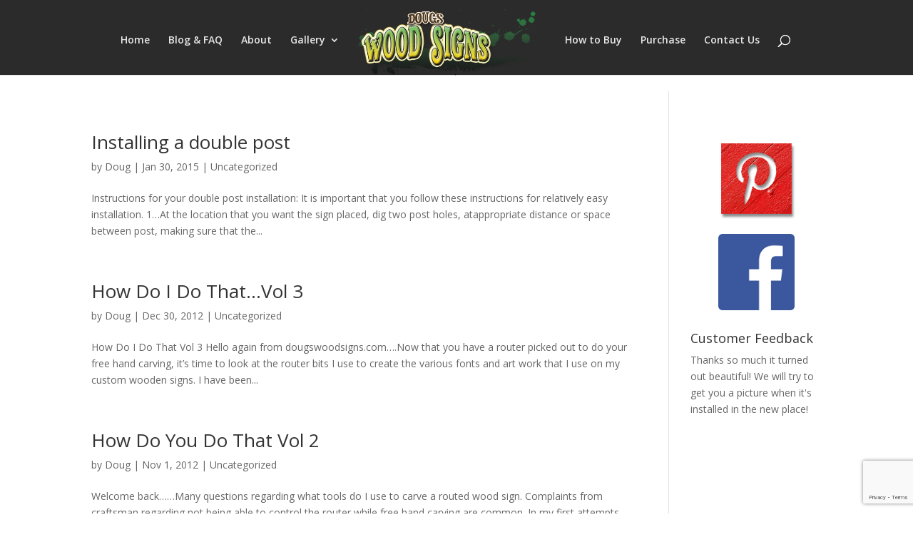

--- FILE ---
content_type: text/html; charset=utf-8
request_url: https://www.google.com/recaptcha/enterprise/anchor?ar=1&k=6Lc7bwAoAAAAAHYhOgZJQx6cfdarp7JDRbvWk7BH&co=aHR0cHM6Ly9kb3Vnc3dvb2RzaWducy5jb206NDQz&hl=en&v=PoyoqOPhxBO7pBk68S4YbpHZ&size=invisible&anchor-ms=20000&execute-ms=30000&cb=jd1s08dhtjc
body_size: 48853
content:
<!DOCTYPE HTML><html dir="ltr" lang="en"><head><meta http-equiv="Content-Type" content="text/html; charset=UTF-8">
<meta http-equiv="X-UA-Compatible" content="IE=edge">
<title>reCAPTCHA</title>
<style type="text/css">
/* cyrillic-ext */
@font-face {
  font-family: 'Roboto';
  font-style: normal;
  font-weight: 400;
  font-stretch: 100%;
  src: url(//fonts.gstatic.com/s/roboto/v48/KFO7CnqEu92Fr1ME7kSn66aGLdTylUAMa3GUBHMdazTgWw.woff2) format('woff2');
  unicode-range: U+0460-052F, U+1C80-1C8A, U+20B4, U+2DE0-2DFF, U+A640-A69F, U+FE2E-FE2F;
}
/* cyrillic */
@font-face {
  font-family: 'Roboto';
  font-style: normal;
  font-weight: 400;
  font-stretch: 100%;
  src: url(//fonts.gstatic.com/s/roboto/v48/KFO7CnqEu92Fr1ME7kSn66aGLdTylUAMa3iUBHMdazTgWw.woff2) format('woff2');
  unicode-range: U+0301, U+0400-045F, U+0490-0491, U+04B0-04B1, U+2116;
}
/* greek-ext */
@font-face {
  font-family: 'Roboto';
  font-style: normal;
  font-weight: 400;
  font-stretch: 100%;
  src: url(//fonts.gstatic.com/s/roboto/v48/KFO7CnqEu92Fr1ME7kSn66aGLdTylUAMa3CUBHMdazTgWw.woff2) format('woff2');
  unicode-range: U+1F00-1FFF;
}
/* greek */
@font-face {
  font-family: 'Roboto';
  font-style: normal;
  font-weight: 400;
  font-stretch: 100%;
  src: url(//fonts.gstatic.com/s/roboto/v48/KFO7CnqEu92Fr1ME7kSn66aGLdTylUAMa3-UBHMdazTgWw.woff2) format('woff2');
  unicode-range: U+0370-0377, U+037A-037F, U+0384-038A, U+038C, U+038E-03A1, U+03A3-03FF;
}
/* math */
@font-face {
  font-family: 'Roboto';
  font-style: normal;
  font-weight: 400;
  font-stretch: 100%;
  src: url(//fonts.gstatic.com/s/roboto/v48/KFO7CnqEu92Fr1ME7kSn66aGLdTylUAMawCUBHMdazTgWw.woff2) format('woff2');
  unicode-range: U+0302-0303, U+0305, U+0307-0308, U+0310, U+0312, U+0315, U+031A, U+0326-0327, U+032C, U+032F-0330, U+0332-0333, U+0338, U+033A, U+0346, U+034D, U+0391-03A1, U+03A3-03A9, U+03B1-03C9, U+03D1, U+03D5-03D6, U+03F0-03F1, U+03F4-03F5, U+2016-2017, U+2034-2038, U+203C, U+2040, U+2043, U+2047, U+2050, U+2057, U+205F, U+2070-2071, U+2074-208E, U+2090-209C, U+20D0-20DC, U+20E1, U+20E5-20EF, U+2100-2112, U+2114-2115, U+2117-2121, U+2123-214F, U+2190, U+2192, U+2194-21AE, U+21B0-21E5, U+21F1-21F2, U+21F4-2211, U+2213-2214, U+2216-22FF, U+2308-230B, U+2310, U+2319, U+231C-2321, U+2336-237A, U+237C, U+2395, U+239B-23B7, U+23D0, U+23DC-23E1, U+2474-2475, U+25AF, U+25B3, U+25B7, U+25BD, U+25C1, U+25CA, U+25CC, U+25FB, U+266D-266F, U+27C0-27FF, U+2900-2AFF, U+2B0E-2B11, U+2B30-2B4C, U+2BFE, U+3030, U+FF5B, U+FF5D, U+1D400-1D7FF, U+1EE00-1EEFF;
}
/* symbols */
@font-face {
  font-family: 'Roboto';
  font-style: normal;
  font-weight: 400;
  font-stretch: 100%;
  src: url(//fonts.gstatic.com/s/roboto/v48/KFO7CnqEu92Fr1ME7kSn66aGLdTylUAMaxKUBHMdazTgWw.woff2) format('woff2');
  unicode-range: U+0001-000C, U+000E-001F, U+007F-009F, U+20DD-20E0, U+20E2-20E4, U+2150-218F, U+2190, U+2192, U+2194-2199, U+21AF, U+21E6-21F0, U+21F3, U+2218-2219, U+2299, U+22C4-22C6, U+2300-243F, U+2440-244A, U+2460-24FF, U+25A0-27BF, U+2800-28FF, U+2921-2922, U+2981, U+29BF, U+29EB, U+2B00-2BFF, U+4DC0-4DFF, U+FFF9-FFFB, U+10140-1018E, U+10190-1019C, U+101A0, U+101D0-101FD, U+102E0-102FB, U+10E60-10E7E, U+1D2C0-1D2D3, U+1D2E0-1D37F, U+1F000-1F0FF, U+1F100-1F1AD, U+1F1E6-1F1FF, U+1F30D-1F30F, U+1F315, U+1F31C, U+1F31E, U+1F320-1F32C, U+1F336, U+1F378, U+1F37D, U+1F382, U+1F393-1F39F, U+1F3A7-1F3A8, U+1F3AC-1F3AF, U+1F3C2, U+1F3C4-1F3C6, U+1F3CA-1F3CE, U+1F3D4-1F3E0, U+1F3ED, U+1F3F1-1F3F3, U+1F3F5-1F3F7, U+1F408, U+1F415, U+1F41F, U+1F426, U+1F43F, U+1F441-1F442, U+1F444, U+1F446-1F449, U+1F44C-1F44E, U+1F453, U+1F46A, U+1F47D, U+1F4A3, U+1F4B0, U+1F4B3, U+1F4B9, U+1F4BB, U+1F4BF, U+1F4C8-1F4CB, U+1F4D6, U+1F4DA, U+1F4DF, U+1F4E3-1F4E6, U+1F4EA-1F4ED, U+1F4F7, U+1F4F9-1F4FB, U+1F4FD-1F4FE, U+1F503, U+1F507-1F50B, U+1F50D, U+1F512-1F513, U+1F53E-1F54A, U+1F54F-1F5FA, U+1F610, U+1F650-1F67F, U+1F687, U+1F68D, U+1F691, U+1F694, U+1F698, U+1F6AD, U+1F6B2, U+1F6B9-1F6BA, U+1F6BC, U+1F6C6-1F6CF, U+1F6D3-1F6D7, U+1F6E0-1F6EA, U+1F6F0-1F6F3, U+1F6F7-1F6FC, U+1F700-1F7FF, U+1F800-1F80B, U+1F810-1F847, U+1F850-1F859, U+1F860-1F887, U+1F890-1F8AD, U+1F8B0-1F8BB, U+1F8C0-1F8C1, U+1F900-1F90B, U+1F93B, U+1F946, U+1F984, U+1F996, U+1F9E9, U+1FA00-1FA6F, U+1FA70-1FA7C, U+1FA80-1FA89, U+1FA8F-1FAC6, U+1FACE-1FADC, U+1FADF-1FAE9, U+1FAF0-1FAF8, U+1FB00-1FBFF;
}
/* vietnamese */
@font-face {
  font-family: 'Roboto';
  font-style: normal;
  font-weight: 400;
  font-stretch: 100%;
  src: url(//fonts.gstatic.com/s/roboto/v48/KFO7CnqEu92Fr1ME7kSn66aGLdTylUAMa3OUBHMdazTgWw.woff2) format('woff2');
  unicode-range: U+0102-0103, U+0110-0111, U+0128-0129, U+0168-0169, U+01A0-01A1, U+01AF-01B0, U+0300-0301, U+0303-0304, U+0308-0309, U+0323, U+0329, U+1EA0-1EF9, U+20AB;
}
/* latin-ext */
@font-face {
  font-family: 'Roboto';
  font-style: normal;
  font-weight: 400;
  font-stretch: 100%;
  src: url(//fonts.gstatic.com/s/roboto/v48/KFO7CnqEu92Fr1ME7kSn66aGLdTylUAMa3KUBHMdazTgWw.woff2) format('woff2');
  unicode-range: U+0100-02BA, U+02BD-02C5, U+02C7-02CC, U+02CE-02D7, U+02DD-02FF, U+0304, U+0308, U+0329, U+1D00-1DBF, U+1E00-1E9F, U+1EF2-1EFF, U+2020, U+20A0-20AB, U+20AD-20C0, U+2113, U+2C60-2C7F, U+A720-A7FF;
}
/* latin */
@font-face {
  font-family: 'Roboto';
  font-style: normal;
  font-weight: 400;
  font-stretch: 100%;
  src: url(//fonts.gstatic.com/s/roboto/v48/KFO7CnqEu92Fr1ME7kSn66aGLdTylUAMa3yUBHMdazQ.woff2) format('woff2');
  unicode-range: U+0000-00FF, U+0131, U+0152-0153, U+02BB-02BC, U+02C6, U+02DA, U+02DC, U+0304, U+0308, U+0329, U+2000-206F, U+20AC, U+2122, U+2191, U+2193, U+2212, U+2215, U+FEFF, U+FFFD;
}
/* cyrillic-ext */
@font-face {
  font-family: 'Roboto';
  font-style: normal;
  font-weight: 500;
  font-stretch: 100%;
  src: url(//fonts.gstatic.com/s/roboto/v48/KFO7CnqEu92Fr1ME7kSn66aGLdTylUAMa3GUBHMdazTgWw.woff2) format('woff2');
  unicode-range: U+0460-052F, U+1C80-1C8A, U+20B4, U+2DE0-2DFF, U+A640-A69F, U+FE2E-FE2F;
}
/* cyrillic */
@font-face {
  font-family: 'Roboto';
  font-style: normal;
  font-weight: 500;
  font-stretch: 100%;
  src: url(//fonts.gstatic.com/s/roboto/v48/KFO7CnqEu92Fr1ME7kSn66aGLdTylUAMa3iUBHMdazTgWw.woff2) format('woff2');
  unicode-range: U+0301, U+0400-045F, U+0490-0491, U+04B0-04B1, U+2116;
}
/* greek-ext */
@font-face {
  font-family: 'Roboto';
  font-style: normal;
  font-weight: 500;
  font-stretch: 100%;
  src: url(//fonts.gstatic.com/s/roboto/v48/KFO7CnqEu92Fr1ME7kSn66aGLdTylUAMa3CUBHMdazTgWw.woff2) format('woff2');
  unicode-range: U+1F00-1FFF;
}
/* greek */
@font-face {
  font-family: 'Roboto';
  font-style: normal;
  font-weight: 500;
  font-stretch: 100%;
  src: url(//fonts.gstatic.com/s/roboto/v48/KFO7CnqEu92Fr1ME7kSn66aGLdTylUAMa3-UBHMdazTgWw.woff2) format('woff2');
  unicode-range: U+0370-0377, U+037A-037F, U+0384-038A, U+038C, U+038E-03A1, U+03A3-03FF;
}
/* math */
@font-face {
  font-family: 'Roboto';
  font-style: normal;
  font-weight: 500;
  font-stretch: 100%;
  src: url(//fonts.gstatic.com/s/roboto/v48/KFO7CnqEu92Fr1ME7kSn66aGLdTylUAMawCUBHMdazTgWw.woff2) format('woff2');
  unicode-range: U+0302-0303, U+0305, U+0307-0308, U+0310, U+0312, U+0315, U+031A, U+0326-0327, U+032C, U+032F-0330, U+0332-0333, U+0338, U+033A, U+0346, U+034D, U+0391-03A1, U+03A3-03A9, U+03B1-03C9, U+03D1, U+03D5-03D6, U+03F0-03F1, U+03F4-03F5, U+2016-2017, U+2034-2038, U+203C, U+2040, U+2043, U+2047, U+2050, U+2057, U+205F, U+2070-2071, U+2074-208E, U+2090-209C, U+20D0-20DC, U+20E1, U+20E5-20EF, U+2100-2112, U+2114-2115, U+2117-2121, U+2123-214F, U+2190, U+2192, U+2194-21AE, U+21B0-21E5, U+21F1-21F2, U+21F4-2211, U+2213-2214, U+2216-22FF, U+2308-230B, U+2310, U+2319, U+231C-2321, U+2336-237A, U+237C, U+2395, U+239B-23B7, U+23D0, U+23DC-23E1, U+2474-2475, U+25AF, U+25B3, U+25B7, U+25BD, U+25C1, U+25CA, U+25CC, U+25FB, U+266D-266F, U+27C0-27FF, U+2900-2AFF, U+2B0E-2B11, U+2B30-2B4C, U+2BFE, U+3030, U+FF5B, U+FF5D, U+1D400-1D7FF, U+1EE00-1EEFF;
}
/* symbols */
@font-face {
  font-family: 'Roboto';
  font-style: normal;
  font-weight: 500;
  font-stretch: 100%;
  src: url(//fonts.gstatic.com/s/roboto/v48/KFO7CnqEu92Fr1ME7kSn66aGLdTylUAMaxKUBHMdazTgWw.woff2) format('woff2');
  unicode-range: U+0001-000C, U+000E-001F, U+007F-009F, U+20DD-20E0, U+20E2-20E4, U+2150-218F, U+2190, U+2192, U+2194-2199, U+21AF, U+21E6-21F0, U+21F3, U+2218-2219, U+2299, U+22C4-22C6, U+2300-243F, U+2440-244A, U+2460-24FF, U+25A0-27BF, U+2800-28FF, U+2921-2922, U+2981, U+29BF, U+29EB, U+2B00-2BFF, U+4DC0-4DFF, U+FFF9-FFFB, U+10140-1018E, U+10190-1019C, U+101A0, U+101D0-101FD, U+102E0-102FB, U+10E60-10E7E, U+1D2C0-1D2D3, U+1D2E0-1D37F, U+1F000-1F0FF, U+1F100-1F1AD, U+1F1E6-1F1FF, U+1F30D-1F30F, U+1F315, U+1F31C, U+1F31E, U+1F320-1F32C, U+1F336, U+1F378, U+1F37D, U+1F382, U+1F393-1F39F, U+1F3A7-1F3A8, U+1F3AC-1F3AF, U+1F3C2, U+1F3C4-1F3C6, U+1F3CA-1F3CE, U+1F3D4-1F3E0, U+1F3ED, U+1F3F1-1F3F3, U+1F3F5-1F3F7, U+1F408, U+1F415, U+1F41F, U+1F426, U+1F43F, U+1F441-1F442, U+1F444, U+1F446-1F449, U+1F44C-1F44E, U+1F453, U+1F46A, U+1F47D, U+1F4A3, U+1F4B0, U+1F4B3, U+1F4B9, U+1F4BB, U+1F4BF, U+1F4C8-1F4CB, U+1F4D6, U+1F4DA, U+1F4DF, U+1F4E3-1F4E6, U+1F4EA-1F4ED, U+1F4F7, U+1F4F9-1F4FB, U+1F4FD-1F4FE, U+1F503, U+1F507-1F50B, U+1F50D, U+1F512-1F513, U+1F53E-1F54A, U+1F54F-1F5FA, U+1F610, U+1F650-1F67F, U+1F687, U+1F68D, U+1F691, U+1F694, U+1F698, U+1F6AD, U+1F6B2, U+1F6B9-1F6BA, U+1F6BC, U+1F6C6-1F6CF, U+1F6D3-1F6D7, U+1F6E0-1F6EA, U+1F6F0-1F6F3, U+1F6F7-1F6FC, U+1F700-1F7FF, U+1F800-1F80B, U+1F810-1F847, U+1F850-1F859, U+1F860-1F887, U+1F890-1F8AD, U+1F8B0-1F8BB, U+1F8C0-1F8C1, U+1F900-1F90B, U+1F93B, U+1F946, U+1F984, U+1F996, U+1F9E9, U+1FA00-1FA6F, U+1FA70-1FA7C, U+1FA80-1FA89, U+1FA8F-1FAC6, U+1FACE-1FADC, U+1FADF-1FAE9, U+1FAF0-1FAF8, U+1FB00-1FBFF;
}
/* vietnamese */
@font-face {
  font-family: 'Roboto';
  font-style: normal;
  font-weight: 500;
  font-stretch: 100%;
  src: url(//fonts.gstatic.com/s/roboto/v48/KFO7CnqEu92Fr1ME7kSn66aGLdTylUAMa3OUBHMdazTgWw.woff2) format('woff2');
  unicode-range: U+0102-0103, U+0110-0111, U+0128-0129, U+0168-0169, U+01A0-01A1, U+01AF-01B0, U+0300-0301, U+0303-0304, U+0308-0309, U+0323, U+0329, U+1EA0-1EF9, U+20AB;
}
/* latin-ext */
@font-face {
  font-family: 'Roboto';
  font-style: normal;
  font-weight: 500;
  font-stretch: 100%;
  src: url(//fonts.gstatic.com/s/roboto/v48/KFO7CnqEu92Fr1ME7kSn66aGLdTylUAMa3KUBHMdazTgWw.woff2) format('woff2');
  unicode-range: U+0100-02BA, U+02BD-02C5, U+02C7-02CC, U+02CE-02D7, U+02DD-02FF, U+0304, U+0308, U+0329, U+1D00-1DBF, U+1E00-1E9F, U+1EF2-1EFF, U+2020, U+20A0-20AB, U+20AD-20C0, U+2113, U+2C60-2C7F, U+A720-A7FF;
}
/* latin */
@font-face {
  font-family: 'Roboto';
  font-style: normal;
  font-weight: 500;
  font-stretch: 100%;
  src: url(//fonts.gstatic.com/s/roboto/v48/KFO7CnqEu92Fr1ME7kSn66aGLdTylUAMa3yUBHMdazQ.woff2) format('woff2');
  unicode-range: U+0000-00FF, U+0131, U+0152-0153, U+02BB-02BC, U+02C6, U+02DA, U+02DC, U+0304, U+0308, U+0329, U+2000-206F, U+20AC, U+2122, U+2191, U+2193, U+2212, U+2215, U+FEFF, U+FFFD;
}
/* cyrillic-ext */
@font-face {
  font-family: 'Roboto';
  font-style: normal;
  font-weight: 900;
  font-stretch: 100%;
  src: url(//fonts.gstatic.com/s/roboto/v48/KFO7CnqEu92Fr1ME7kSn66aGLdTylUAMa3GUBHMdazTgWw.woff2) format('woff2');
  unicode-range: U+0460-052F, U+1C80-1C8A, U+20B4, U+2DE0-2DFF, U+A640-A69F, U+FE2E-FE2F;
}
/* cyrillic */
@font-face {
  font-family: 'Roboto';
  font-style: normal;
  font-weight: 900;
  font-stretch: 100%;
  src: url(//fonts.gstatic.com/s/roboto/v48/KFO7CnqEu92Fr1ME7kSn66aGLdTylUAMa3iUBHMdazTgWw.woff2) format('woff2');
  unicode-range: U+0301, U+0400-045F, U+0490-0491, U+04B0-04B1, U+2116;
}
/* greek-ext */
@font-face {
  font-family: 'Roboto';
  font-style: normal;
  font-weight: 900;
  font-stretch: 100%;
  src: url(//fonts.gstatic.com/s/roboto/v48/KFO7CnqEu92Fr1ME7kSn66aGLdTylUAMa3CUBHMdazTgWw.woff2) format('woff2');
  unicode-range: U+1F00-1FFF;
}
/* greek */
@font-face {
  font-family: 'Roboto';
  font-style: normal;
  font-weight: 900;
  font-stretch: 100%;
  src: url(//fonts.gstatic.com/s/roboto/v48/KFO7CnqEu92Fr1ME7kSn66aGLdTylUAMa3-UBHMdazTgWw.woff2) format('woff2');
  unicode-range: U+0370-0377, U+037A-037F, U+0384-038A, U+038C, U+038E-03A1, U+03A3-03FF;
}
/* math */
@font-face {
  font-family: 'Roboto';
  font-style: normal;
  font-weight: 900;
  font-stretch: 100%;
  src: url(//fonts.gstatic.com/s/roboto/v48/KFO7CnqEu92Fr1ME7kSn66aGLdTylUAMawCUBHMdazTgWw.woff2) format('woff2');
  unicode-range: U+0302-0303, U+0305, U+0307-0308, U+0310, U+0312, U+0315, U+031A, U+0326-0327, U+032C, U+032F-0330, U+0332-0333, U+0338, U+033A, U+0346, U+034D, U+0391-03A1, U+03A3-03A9, U+03B1-03C9, U+03D1, U+03D5-03D6, U+03F0-03F1, U+03F4-03F5, U+2016-2017, U+2034-2038, U+203C, U+2040, U+2043, U+2047, U+2050, U+2057, U+205F, U+2070-2071, U+2074-208E, U+2090-209C, U+20D0-20DC, U+20E1, U+20E5-20EF, U+2100-2112, U+2114-2115, U+2117-2121, U+2123-214F, U+2190, U+2192, U+2194-21AE, U+21B0-21E5, U+21F1-21F2, U+21F4-2211, U+2213-2214, U+2216-22FF, U+2308-230B, U+2310, U+2319, U+231C-2321, U+2336-237A, U+237C, U+2395, U+239B-23B7, U+23D0, U+23DC-23E1, U+2474-2475, U+25AF, U+25B3, U+25B7, U+25BD, U+25C1, U+25CA, U+25CC, U+25FB, U+266D-266F, U+27C0-27FF, U+2900-2AFF, U+2B0E-2B11, U+2B30-2B4C, U+2BFE, U+3030, U+FF5B, U+FF5D, U+1D400-1D7FF, U+1EE00-1EEFF;
}
/* symbols */
@font-face {
  font-family: 'Roboto';
  font-style: normal;
  font-weight: 900;
  font-stretch: 100%;
  src: url(//fonts.gstatic.com/s/roboto/v48/KFO7CnqEu92Fr1ME7kSn66aGLdTylUAMaxKUBHMdazTgWw.woff2) format('woff2');
  unicode-range: U+0001-000C, U+000E-001F, U+007F-009F, U+20DD-20E0, U+20E2-20E4, U+2150-218F, U+2190, U+2192, U+2194-2199, U+21AF, U+21E6-21F0, U+21F3, U+2218-2219, U+2299, U+22C4-22C6, U+2300-243F, U+2440-244A, U+2460-24FF, U+25A0-27BF, U+2800-28FF, U+2921-2922, U+2981, U+29BF, U+29EB, U+2B00-2BFF, U+4DC0-4DFF, U+FFF9-FFFB, U+10140-1018E, U+10190-1019C, U+101A0, U+101D0-101FD, U+102E0-102FB, U+10E60-10E7E, U+1D2C0-1D2D3, U+1D2E0-1D37F, U+1F000-1F0FF, U+1F100-1F1AD, U+1F1E6-1F1FF, U+1F30D-1F30F, U+1F315, U+1F31C, U+1F31E, U+1F320-1F32C, U+1F336, U+1F378, U+1F37D, U+1F382, U+1F393-1F39F, U+1F3A7-1F3A8, U+1F3AC-1F3AF, U+1F3C2, U+1F3C4-1F3C6, U+1F3CA-1F3CE, U+1F3D4-1F3E0, U+1F3ED, U+1F3F1-1F3F3, U+1F3F5-1F3F7, U+1F408, U+1F415, U+1F41F, U+1F426, U+1F43F, U+1F441-1F442, U+1F444, U+1F446-1F449, U+1F44C-1F44E, U+1F453, U+1F46A, U+1F47D, U+1F4A3, U+1F4B0, U+1F4B3, U+1F4B9, U+1F4BB, U+1F4BF, U+1F4C8-1F4CB, U+1F4D6, U+1F4DA, U+1F4DF, U+1F4E3-1F4E6, U+1F4EA-1F4ED, U+1F4F7, U+1F4F9-1F4FB, U+1F4FD-1F4FE, U+1F503, U+1F507-1F50B, U+1F50D, U+1F512-1F513, U+1F53E-1F54A, U+1F54F-1F5FA, U+1F610, U+1F650-1F67F, U+1F687, U+1F68D, U+1F691, U+1F694, U+1F698, U+1F6AD, U+1F6B2, U+1F6B9-1F6BA, U+1F6BC, U+1F6C6-1F6CF, U+1F6D3-1F6D7, U+1F6E0-1F6EA, U+1F6F0-1F6F3, U+1F6F7-1F6FC, U+1F700-1F7FF, U+1F800-1F80B, U+1F810-1F847, U+1F850-1F859, U+1F860-1F887, U+1F890-1F8AD, U+1F8B0-1F8BB, U+1F8C0-1F8C1, U+1F900-1F90B, U+1F93B, U+1F946, U+1F984, U+1F996, U+1F9E9, U+1FA00-1FA6F, U+1FA70-1FA7C, U+1FA80-1FA89, U+1FA8F-1FAC6, U+1FACE-1FADC, U+1FADF-1FAE9, U+1FAF0-1FAF8, U+1FB00-1FBFF;
}
/* vietnamese */
@font-face {
  font-family: 'Roboto';
  font-style: normal;
  font-weight: 900;
  font-stretch: 100%;
  src: url(//fonts.gstatic.com/s/roboto/v48/KFO7CnqEu92Fr1ME7kSn66aGLdTylUAMa3OUBHMdazTgWw.woff2) format('woff2');
  unicode-range: U+0102-0103, U+0110-0111, U+0128-0129, U+0168-0169, U+01A0-01A1, U+01AF-01B0, U+0300-0301, U+0303-0304, U+0308-0309, U+0323, U+0329, U+1EA0-1EF9, U+20AB;
}
/* latin-ext */
@font-face {
  font-family: 'Roboto';
  font-style: normal;
  font-weight: 900;
  font-stretch: 100%;
  src: url(//fonts.gstatic.com/s/roboto/v48/KFO7CnqEu92Fr1ME7kSn66aGLdTylUAMa3KUBHMdazTgWw.woff2) format('woff2');
  unicode-range: U+0100-02BA, U+02BD-02C5, U+02C7-02CC, U+02CE-02D7, U+02DD-02FF, U+0304, U+0308, U+0329, U+1D00-1DBF, U+1E00-1E9F, U+1EF2-1EFF, U+2020, U+20A0-20AB, U+20AD-20C0, U+2113, U+2C60-2C7F, U+A720-A7FF;
}
/* latin */
@font-face {
  font-family: 'Roboto';
  font-style: normal;
  font-weight: 900;
  font-stretch: 100%;
  src: url(//fonts.gstatic.com/s/roboto/v48/KFO7CnqEu92Fr1ME7kSn66aGLdTylUAMa3yUBHMdazQ.woff2) format('woff2');
  unicode-range: U+0000-00FF, U+0131, U+0152-0153, U+02BB-02BC, U+02C6, U+02DA, U+02DC, U+0304, U+0308, U+0329, U+2000-206F, U+20AC, U+2122, U+2191, U+2193, U+2212, U+2215, U+FEFF, U+FFFD;
}

</style>
<link rel="stylesheet" type="text/css" href="https://www.gstatic.com/recaptcha/releases/PoyoqOPhxBO7pBk68S4YbpHZ/styles__ltr.css">
<script nonce="sWnAMt8O-xWtSR0tSnfIzQ" type="text/javascript">window['__recaptcha_api'] = 'https://www.google.com/recaptcha/enterprise/';</script>
<script type="text/javascript" src="https://www.gstatic.com/recaptcha/releases/PoyoqOPhxBO7pBk68S4YbpHZ/recaptcha__en.js" nonce="sWnAMt8O-xWtSR0tSnfIzQ">
      
    </script></head>
<body><div id="rc-anchor-alert" class="rc-anchor-alert"></div>
<input type="hidden" id="recaptcha-token" value="[base64]">
<script type="text/javascript" nonce="sWnAMt8O-xWtSR0tSnfIzQ">
      recaptcha.anchor.Main.init("[\x22ainput\x22,[\x22bgdata\x22,\x22\x22,\[base64]/[base64]/[base64]/[base64]/[base64]/UltsKytdPUU6KEU8MjA0OD9SW2wrK109RT4+NnwxOTI6KChFJjY0NTEyKT09NTUyOTYmJk0rMTxjLmxlbmd0aCYmKGMuY2hhckNvZGVBdChNKzEpJjY0NTEyKT09NTYzMjA/[base64]/[base64]/[base64]/[base64]/[base64]/[base64]/[base64]\x22,\[base64]\\u003d\\u003d\x22,\x22w4HDlcOQw4tQHBfCqXnDhyNtwo4JSm7CrVbCo8K1w7BEGFYnw7fCrcKnw7rCrsKeHhQ8w5oFwotlHzFdX8KYWCXDicO1w7/CisKSwoLDgsOTwo7CpTvCncO8CiLCgCIJFnZXwr/DhcOjCMKYCMKeBX/DoMKyw7sRSMKGJHt7ZsKMUcK3QhDCmWDDsMOTwpXDjcOVQ8OEwo7DlsK0w67Dl0Ynw6INw4AqI347RhpJwobDsWDCkEfClBLDrDzDhXnDvA/DicOOw5INP1bCkVFJGMO2wqoJwpLDucKXwpYhw6sfJ8OcMcK8wrpZCsK8wrrCp8K5w5Zbw4F6w4w8woZBFsOxwoJEGQ/Cs1cQw5rDtAzCpsObwpU6L2HCvDZ/wqV6wrMZOMORYMORwoU7w5Zyw4tKwo51f1LDpBLClT/DrGVsw5HDucKXU8OGw53DuMK7wqLDvsKrwqjDtcK4w5zDm8OYHWR6a0Z8wprCjhpGTMKdMMOTFsKDwpE1wqbDvSxxwpUSwo1bwoBwaWQBw4gCW2YvFMKmNcOkMk09w7/DpMONw6DDth43WMOQUjfCvsOEHcK6Tk3CrsO8wpQMNMOjd8Kww7IQbcOOf8K+w68uw59mwrDDjcOowqPChSnDucKOw7lsKsKKFMKdacKeZ3nDlcOqdBVATTMZw4FEwqfDhcOywowcw57CnxMAw6rCscOjwqLDl8OSwoTCs8KwMcK+BMKoR14UTMORFcKwEMKsw4Y/wrBzdAs1f8K5w7wtfcOSw4rDocOcw4Q5IjvCnMOxEMOjwoTDmnnDlA0Iwo80woZuwqoxEsO2XcKyw4cAXm/DomfCu3rCk8OOSzdFcy8Tw5XDhV1qCMK5woBUwrIzwo/DnnvDrcOsI8KjR8KVK8OgwrE9wog7XnsWAURlwpEtw5QBw7MFagHDgcKjS8O5w5hiwovCicK1w5PCnnxEwobCqcKjKMKQwrXCvcK/O0/Ci1DDk8KwwqHDvsK0ScOLERjCj8K9wo7DrBLChcO/ODrCoMKbQ0cmw6EXw7nDl2DDvWjDjsK8w68eGVLDlEHDrcKtbMOeS8OlbMO3fCDDo2xywpJUYcOcFDlBYgRNworCgsKWHVHDn8Ouw5nDuMOUVWYRRTrDrcOsWMORahsaCnlQwofCiCV0w7TDqsOVLxY4w6nCn8Kzwqxlw4EZw4fCjlR3w6IkBipGw6fDq8KZwoXCll/DhR9hSsKlKMObwo7DtsOjw4wHAXVOXh8dd8OTV8KCE8OSFFTCucKYecK2GcKOwobDkxfCmB4/akMgw57DlMOZCwDCgsKiME7Ci8KHUwnDoRjDgX/DlCrCosKqw4kgw7rCnXhnbm/DtMOCYsKvwolOak/CtMK6Cjc/[base64]/[base64]/w7bDv3PDpMKjwpwBBsOINsOBcMKcw5Njw4vDonrDtnTCulHDkCbDsxrDjsOPwppFwqvCuMOqwoJlwowUwrsvwpAhw6jDjsKzKCTDpCvCqxnCt8O6TMOXEsKwIsO+RcOgUcKaPg5XUw/CscKjDsOkwp5LBioYNcOZw7dpC8OTF8OiDMK1w4jDgsOewoAuVMOUKBrCigrDt3nCmlbClBhowqc0a04LacKiwovDh1/Dvi8Jw4rChmzDkMOXWMK0wodMwofDgsKxwpE9w7zDhMOiw4kAw6Bewr7DoMOow5/CsRfDsS/Cr8OgWwHClMKtJMOIwqzDp0/Dk8Kmw6J7ScKOw5dMNcOJfcKPwpkVDMOfwrPDisOKHjnCgEfDiW5jwoAmbXlYejLDh3XCosOeKSFTw7czwrF1w6nDg8Kiw4pALMKww6hRwpwRwq/DuzfDh33ClsKIw4bCrHTCmMOgw4vDuzLCmMO1UMOiPx3CuWrCj1nDisOhKkFmwrDDtsOtw7FvWBdZwqzDtGHDvMKMeiDCicOpw6bCucOewp/ChMKjwrk0wrXColnCti7ColLDkcKzOBjDqsKCHMK0YMOgEVtBw5vCi0/DtA0Xw47CqsOewptdFcKvIiJTHsKww70ew6fCncOxOsKoZ1BVwqbDtEXDnl8uDB/DisODwpxDw6FWwq3CrHHCrcKjR8OUwr1iGMO5GsOuw5DDv3JsPsOkEGfCjh/CtigwccKxw7HCqV9xRcKSwpgTCsOQfkvCtcKuA8O0bMKgEHvDvMOTJsK/OTkLOzXDhMK3fMK9wotOHFtRw4gBesKCw6HDpcOwaMKNwrADUFHDqXvCgltPIMKjL8ORw67CsCbDr8K5IMOdBSXCssOdAmAxZTnDmRLCl8O3w5jCswvDhk5Lw4NocTQIIHhAXcKbwqHDnhHCpAbDmMOzw4ENwqpwwrgRY8KIT8Omw4lwKwc/WlbDgmwTSMOEwqx2wpXClcOLf8K/wqfCtcOtwqPCnMORIMKvwpd8ecOvwrjCjsOtwpbDtcOhw5gYB8KsYcOiw7LDp8Kpw4ZpwpzDlsOdVDQJOSB0w4Ndb0A/[base64]/[base64]/CmUQIGR41w6/CrcOgOcKow6ELdsK5NmIOH3fCgMKjLTbCkxFfZcKew7rCpcKUGMKrPcOtAl7CscO2w4jDsgfDnFxgRMK9wq3Dk8OBw55Gwpslw4vCqxLCinJtWcO/wo/ClcOVNwRRK8Kow5hxw7fCpg7CscO6RgMOwoknwpFtEMKzFxtPPsOoCMK8w47Cg0RCwot2wpvDrXUfwo8Bw6LDvsKwfcKvw7DDqy08w7Z1bQM/w6jDpMOmw67DlMKBRWfDp2XCm8OfZQMWE3/[base64]/[base64]/DjMOww48fcXLCi8OZwrPDoE9Qw4bCtMOMXMK4w6PCuTfDtsO/w43CpsKFw7/CkMKBwpfDsA3DosOuw6JtRC9lwrnCkcOmw4fDuyhlGx3Cp3JCeMKyasOCwovDpsKDwqIIw7hqIsKHRSnCpHzDoVnCi8KLPMORw75+bcOCQsO9wrbCrsOnHcOKaMKrw6/[base64]/DpRnCqEZUw6dKKxEXCsKZdMKPLBVzLjh6PsOgw6nDnzXDiMKUw4jDr3jCgcKMwrsKB3bCmsKyJMK7Ulssw7JkwqTDh8K3w5HCjsOtw6YXasKbw599UcK7JFB0NTPCtV7DlzzDl8KIwrfCrcKCwq3Ciw9sGcOfZTHDg8KGwrwmOUnDjR/CowDDiMOLwq3Cs8OTw4ZGKW/[base64]/CtyF4Ay/Cn8OwT8O4w6vCkcOAwqs/AF3DusO7woHCtcKMZsK2CV7CsTdpw5pow7TCr8KXwofDvsKmQcKhw75dwpULwqrCusOyS0B1Rn1Xwq54wp4lwo3CrcKfw7XDqQ3DoEjDg8KJCh3Cu8KURMOWZ8KZHcOkXhXCoMOYwqYmw4fCjzB6RC3CocOVwqdxfcKXM2nCqzzCtExtwr0nVSJQw6k/acOsR17DtCXDkMO/w5Fcw4Zlw7LCryrDrcK2wpE8wpt0w7cQwrwKG3nDgcKDwqR2DsO7UsK/[base64]/DgcKPA8Oxwr9bORwvwrxvOg1Nw6g+G8OlHgsVwp7DicKpwpMaTcKuS8Klw5zCpsKtwpp7wrDDpsO9AMO4wovDunnCkwwvDsO+HTDClUDCvxoLa3bChcKxwqouw6NJWMO8dS/[base64]/Do8KLUUPCnMOqFifDq8OjaDMzwpZjwp49w5zCtGzDscOiw7stfsOXO8O4HMK1SMOfbMOUfMK7I8K+wokmwok0wrwRwpp8esKsYlnCnMK3RgQ6SzwuIsOPPsKKE8Kew4wWBH/Dpy7CklnChMOqw7lZHBDDmMKPw6XCpcKVwp7DrsOIw4dkA8KtMxVVwpzCt8O8GhLCmgU2YMKCFDbDiMKzwoBNL8KJwptdw5/DnMOKNxcSw4jCp8KEB0Q0w7HDpwXDlX7CtcOTFsOhGBkJw4PDhyjDrSbDhBlMw4kKEsO2wrvDgBFqwqdKwocnWcOXwrs2WwbDuCXDi8KUwrt0AMOOw4Fuw6tGwoM+w69ywrlrw4fCj8KJIX/Cvyxjwqcywp3DiWfDv2pvw7N8wqgnw68CwoDCvQ8CasK2BMO2w63Cv8OZw7BjwrzDo8O4wo3Du38qwrgqw4LDkCHCuFPDrVvCqnXCqMOtw6rDhsO2S2RnwqokwrzDo0PChMK/w7rDvCFdP3nDh8OmYF0eAsKOSycRw4LDixPCjsKhNkzCp8OEDcOzw5TCmMODw5bDicKYwpvCjkpkwod6JcKOw64LwqtdwqTClgLDksO0YD3CpMOlcGrDjcOgdXk6LMOXVcKgwrXDusK2w7PDn2VPN3bDqcO/wrV0w4zCgRrCosKxw7XDnMOgwq40wqTDp8KUXSjDiAhEUzzDpTd+w6lfO0vDmDbCocKrdj7DusKBwo0ZLABCC8OPC8K2w5PDjMONwozCuUgmaU/Cl8O1PsKhwoZ/R2TCgMKGwpPDtxwXfCnDp8OhesOewozDlwlrwqlewqLCoMOpaMOUw4PCmELCtQUbwqHCgj0VwqfDqsKxwr/DkcKNRcOVw4DDmnnCsEbCp1Jiw6XDsk7CrMKyPk4YXMOYw5vDggRNNATCn8OGM8Kawr3DuwrDp8ONF8OxAiZhEMOfc8OYYXQBG8KMccKJw4TCpcOfwo3DnVIbw79Jw4fCkcOLIsKNCMKhPcONRMO9fcKXwq7Dtl3CtjDDmmh7f8ORwpvCtsOQwp/DjsKGUsODwp/DuW5/DgzCnyPDpB1PXcKfw5jDtzLDmHkyD8O0wqt4wo4yXD7CjlI2S8KFwpjChsOmw4lLV8KEG8KIw5x9wpsLw7bDl8Kcwr0jWQjCkcKowpUQwrE3GcOGSsKfw7/DrAklR8OmJcKww7zDjMOHF3xow6fCkirDnwfCq1V6FEUNKjjDvMKpH1UUwpvDsH7CtmLCkMKewrrDjsOuXQ/ClQfCsGR3QFvCn0HCojTCicOEOBfDs8O7w5zDl34rw4V+w6/CjhzCrcKCBcOzw6/DvcO/w73CvzJ5w6jDiAxywp7ChsOPwpPClmE3wqLDqVfCp8KxacKOwo7CpUM5w7l/[base64]/DqRvCoUDClHnDslrDsA3Cm8OTwqhVWMOKUlhpPsKAd8KyHyh9DhfClArDjsOzwofCqyxPw68wY1Rjwpcwwo0JwrjCgFzDigh5w7ddcCvClMOKw5zDhMOFawhDZcOIL0cfw5pbZcKiBMKvcsKewqJZw6fDkMKDw4xCw6Bzd8KLw4vCviXDjxZ9w7PCs8OmJ8Oqw7ljFl/[base64]/CoS5zckkcUUDCjMKxT8OkX19Qw6NDNcKVwpsKU8KIwpoLw7HDgVscWcKiPiN4NMOkRnHDj1LCqMOgTi7ClBk4wptXVy4xw4jDlSnCnA1LVWAdw67DjRtpwqpawqF9w6xOD8KTw4/DiULDksO+w57CvsOpw79GDsO3wq5sw5AdwoQPV8OZIsOuw4zChcKwwrHDr3HCu8Omw7fDo8K9w4dyQHJTwpvCoEjDrMKFYidgI8O1ZTFmw5jCmsOew4bDmhZwwr4wwoFewoDDhcO7JGMhw4bDuMO5WMOEw612JTfDvcOkFCgtw6N/[base64]/Dh38Fw5YhGsKCDWvCvw05wowtwonDpzrDscK7wqtLw54RwoMmZSzCrMKXwo90BnZjwpzCvD3ClMOiLMOLZMO8wpnCvR96AQZ8dDbCk0vDnyTDi3HDl3oITBcVQcKBIx3CinDCiW/DjsKSw5fDrMOdcMKlwqUQP8OILMKHwrPCr07CsjlfEsKHw6IaLD9tWWUqFMOFTi7Dg8KVw5clw7RMwr5dACnDhgPCrcOaw4rCu34vw4rDkHYkw43DtzTDugouHRLDvMKvw5zCu8KDwppewq/CiiDCr8Obwq3Cr1vCiUbCmMONQ05PR8O3w4dEwqXDpx5Awohfw6hmI8OZwrdudRrDmMKZwqlcw74gR8OhTMK0w5JKw6QUw6luwrHCtRDDnsKSSTTDu2RlwqXDscKYwq96CSLDlcK1w6VrwrB0QTfCkUF6w5rCp0orwoUJw63Doj/Dp8KSfzs/wp88wqcSY8O1w5BGw4bDiMO3BTwzaXc7RiwjDjLDpcOeEX9vwpTDusOVw43DlcOVw5x/w67Cr8Kww7TDksORIGJRw5dBHsOHw7PDjhLDhMOYwrY/woxjS8KAU8K+VDDCv8KJwrPDlnMZV2AEw7s+dMKNw5zDvMKlYXF8wpVFMsOQLl7CpcK0w4dfQcOmLQfDkMOCWMK/bm1+VMKUQnA7JyNuw5bCr8OAasOMwrZrdw7Cr2nCnMOnFQAGwoUdAcO5MDbDqcK1UUBAw47CgcKAGUM0H8KywoRaESl7P8KST3zChlPDmhVGe03CvS9mwp8uw741G0EFYUjCkcOkwo15NcOtABkUD8KdcT9Hw71Ww4TDqzV+B27DggHDqcK7EMKQwo/CsEJmWcOSwqFhLcKhPS3ChlQOHTVXBgHDs8OnwoTDu8OZwo3DoMOFBsOGUHJGw7HCgVoWwqFvZMOnOHDCjcKpworCqMOfw4DDq8OFDcKRRcOZw47Chg/ChMKSw6hOSml3wpzDosO3fMOxEsKVAcK9wpg9DmY8eAFeYxvDo0vDqGTCpMKjwpPCqm/CmMO0RsKLZcORCTYjwpI3HV0rwrUTwrnCkcOfw4VWb23CpMK6w5HCoVbDscOgwqRBRcOkwq5GPMOoTBfCnA1iwo11W0LDoSbCrgTCtsO1OsKEBVXDqcOgwrXDlmxzw67CqMOywrLCkMOCX8KrB1dYFcK9w5Y4BinCvXrCslzDr8OJM1MewrFnfFtFd8K/w4/[base64]/w5JVGlXCpcKtGsKyw4oXwowiw7BLwrzDmsKFwrbDhmcNFWjDj8Oiw4zDn8OQwrnDhCtkwrZxw5PDsnTCocOBZ8KZwrvDhMKDQsOAYHw/K8O8wo/DtiPDtcOeYMKiw5hkw407wqjDoMKrw4XDv3rCusKSL8KywqnDlMORbcK5w4gXw6Aaw44zEsK2wqZswrceQnvCtkzDmcODSMKXw77DhVHDrUxYLnLDrcK/wq7DuMOXw7fCn8O1wqTDrCbCjVAxwpVrw5jDssKpwqLDisOxwpPChS/DjsObbXZDdTd4w7XDozvDoMOifMO1KsOCwoHCm8ODJ8O5w4zCkwjCmcOWQcOMYDfDvgNDwr1TwrUiUsOqwqzDpBk5wosMSjxPw4bCn0LDjcK/[base64]/CmMK8Djs9w4cRZWkBDsKJQMONwoUucXPDj8OqVFDCnFhlCMOfGTfCpMOnBcOsCyJ0GH/CrMK4TydHw5jCvyzCssOiIBnDhcK1DG5Gw6ZxwrJAw5skw5NnQMOHM2/[base64]/Ch8O3w4rCicOBwoLDg8KXc3kYw4xnLMKsCC7ChcOuSWbCpj0TecOkScK+esO6w5ggwphWw6Zaw5o2AgIrLgbCsEIawrvDg8KgZGrDswTDkcKewrxfwprDlHHDv8OZV8K+FwJNKsKQRcOvFRHDq2jDjnRJQcOfwqPCi8K9w4/CmVLDhcOBw7HCuWTCsw0Qw7YLw4pKwoYxw5HCvsKtw5jDmcKUwooyTmA3AVDDocOJw7UWCcKpZGNUw6Mrw5fCocOywoYXwoh/w6zCj8KiwoDCo8OSwpYVGmvCu1HCqgJrw54Bwrw/[base64]/CnMKidgXClS5Cwr88QsO4w6nCn17Cp8KbSCrDgMK/e1DDmsOuICXCqzjDu0YWb8OIw4A/[base64]/O1MAaQ8kw7dUwplPdcOyw48mN09zOcKNWsOYw6jDrBbCkcOdwojCgwXDomrDhcKSAsKtwqNOQsKwRcKfQSvDocOfwrXDnmVVwoPDj8OZXzzDscKBwovCnSrDoMKpZ2A9w41HecOUwow/w7bCpgjDnC84XMOnw4AJZsKwJWbCly8dw4vDvsKmOMOcwobCsm/Dl8OhMQ/CmR/DkcO3T8OARsO/wqjDoMK/[base64]/DhcO4BMKSBcOLw7Mrw7ZDw50HRGTCjUDCpgPClMOuIWByBAnCnGsMwpE7ZCLCj8KaZQg6O8Kaw5ZBw43CinnCr8KPw4p1w73DhMKowrZ5DMOAw5Bvw6TDocOVKE/CkmjDscOuwq5tYgrChcK+YQ3Dm8KZa8KAYCxHSMKgwpDDmsOrNk3DusOzwrsPFm7DgsOlMivCmMK/eAfDu8Kqwr9lwoDDgWHDlDBGw5kVP8OJwo9pw5hfKsOMXUkAb28yYcOZSkAidcOvw5s7aD3CnGPDow8Ndxgdwq/CksKgVMK5w5FNBMK/woQDWTLCsWPCkGt0wrZBw7PCkSXCg8Ozw43CnAPDomzCjixfAMOMb8KkwqcVVlPDmMKGGsK6wrHCqgEWw6PDgsKafwtew4c4U8KkwoJYw5zCpnnDvzPDgi/DsCY9w7d5DS/CuXTDr8K8w7hwVB/CnsKmViJfwrnDm8KZwoDDqQpBNcKCwpxbw6Q6NcOnd8OlGMK9w4FONMOsXcOxc8ORw53CgsKJT0hQTiMuHEFkwqptwoHDmsKxRsOZSg/DjsKmb1kOBsOeAMOhw4TCq8KecB18w7zCuBDDhm/CgcOdwofDrwJCw6gtLWTCmnjDpcKPwpp6MAANCDnCmHLCjQTCtsKFR8KLwrLCiC4+wrzChsKZHsKeI8Kpw5YfLsKoQFsjb8OHw5h7dCpJD8OXw6V6L3ZXw7/[base64]/[base64]/w7Etw5RQa1DCi8O2csKlwpbCtMOEwq1pw4nCqcOPfkEbwrfDgMO/w4VxwozDucKxw69EwpPDs1TDlnlKFDZaw6k0wprCt1LDkBHCsGFja2JiRMOEEMK/woXCky3CrSvCucOhY3ECdsKHfjAgw5Y7ckZ8wogUwqTCpsKrw6vDlMO9dSpQw5/CoMOSw7ZBJ8KWPxHCrsKlwotEwpQ7E2XCmMOjfDRKNS/[base64]/wpnDqFxRwqbCusOcwpJHYsKkw5zClQzDpcKzw7sVNiAgwpbCsMOJw6bCnAMvU0cUCm3Cr8Kvwp7CpsO+wq1xw4AxwoDCuMOMw71xbW3Dr0DDpHYMSlnDmcO7N8K+HxFsw7/CnhU6cnDCqMK1woAWecOHaAt5HUhlwppZwqPDv8Ogw5LDrC8pw43Cm8ONw57Clz0pQHBqwrXDikxCwq8GTcK2U8OqRjJ0w77Dm8OhUxp2Ty3Cj8OlalDCncO/cQhIdTUvw5tfE1vDrsO0fsKNwr1iwp/DnMKafkfCp3hwJgZ4GcKIwrPDvGPCtsOow6I3SkhtwqN6A8KfTcOIwopnYFM8bMKpwoYOMEwlHCHDvy3DucOsH8OSw6Bbw5x6WMKpwpo2J8OTwrUaGzDDn8KGX8OAw4XCkMOBwrTChzLDtMONw7N6AsOHTsOpYhnCoivCkMKELm/DrMKbH8K6KUjDkcOwIEQ5w7HCgcOMPMO2Ox/DpD3DpcOpw4vDnH9OZGIrw6oawrsRwo/[base64]/Cuw5vw45zw5/CjmZXw7jCqHXDjSEJW3bCsiXDiSAlw7ozQMOuK8KmOhjDkcOJwobDgMKKwq/DkMO6P8KZXMOvwp1cwpvDvcKYwq81w6PCs8KpIibCrVMyw5LDiSjDoDDCk8O1woZtw7XCgjLDiQ1WNMKzw7/CusOzQQjDi8Opw6Ybw57CtGDCpcO0bsKuwqHCg8KJw4ZyDMO1e8KLw73DnWLCi8O/wqDCp1fDuhkMO8OAXMKTf8KVwok0w6vDknYwCsOOw6jCohMCGsOLwqzDj8OZIcKDw6/Ds8Ouw71PRltYw4kJI8KRw67DoAYWwpfDjVTCrzbDucKrw48/[base64]/[base64]/woXClcOywp7CqhoaUsKwCMKtaDPCplDDjMK1wqB2ZsO6w6g3acOnw5hBw7p0IsKKWVTDkkXCtsKlPi1KwowzGTXCugN3wqLDicOPW8KzZ8OzI8KMw6HClMOUwq8Fw5V3clzDnU8kQ0RTwrlORsKlwpkiwq3DkRM/F8OTGQdCWsO5wq7DuTkOwr0TNg/[base64]/Ck8O7YcOrLRtwXcKeAMKSw7nCvMOPw6FZbmbCm8KawrEwEMOJwqHDjWXCjEp7w7pywo8fwoXDlnUaw6nCrynDk8OFGA4UCzdSw4PDnhk7w65zZRFufHgOwpFewqXCtB/DsyDCrl53w6Y9wrc3w7AKWsKmKBjCkkbDm8K0wqlIF0FbwozCrXIJAcOyfMKKKcOwMmIsNsKuDW9Sw7gLwp1eWcK6w6DCicK7ecObwrHDimBXaQ7CvWfCo8KqKETCv8O4B1ciIsOGwotxImDDqAbCimPDsMOcFVvCn8KNwq8bMUYVKAXCphnCm8O/UzsWw7cPOyHDgMOgw61zw7lnd8KVw7tbwrfDhsO1wpkIN0MlZgTDrsO8Cj3CscK/wqrCq8KYw5ZAFMOWb1dXcRzDvcOOwrRuECPCvsKnwpJRaAI9woIwDmHDjw/CsUEMw4fDrnbCrcKTHsK/w64yw5QESzADS3V3w7PCripMw6PDpzPCki5HRjTCgcOMbEzCksOPbMK5woURwqHCsWsnwrwGw60cw5XCuMObfz7Co8O8w6nCgW/Cg8Onw6vDicO2AsKtw4HDu2QkNcOKw6Z6GGVQwr3DhT/DnBgEDFjCrjzClHN0A8OuDBkAwrMUw5BywoDCjTvDlA3CicOgSGpSQ8OxQxvDongdBXIxwpjDm8OqAj9ffcKta8K/[base64]/DnsKaRC/DuW5Uw7TCscO1w7zCqDZvw4pPLm/DmiN4w5DDlcOrNMO2eDgxLG/CgQ/[base64]/[base64]/DtsKGYDnCl3zCrsOBIsKiw4Q1fcKlCxbDmcKQwoHChmjDul3Dj1kPw6DCt1TDscOvQ8KJUn1HH23CuMKjwqJ+w5JEw6tRw6rDp8KpasKfUcKBwrRMZgBBTMOIZFoNwodfNE8BwqA3wqJ1egc4IQZKwp3DlibDgXrDh8OZwqsWw6vCsjLDocOtaVXDu0ZRwp7ChhFlYD/DqwNMw6rDkls/wq/CncO3w4vDpxnCvW/[base64]/dsK1NsONesOhw7cTw4wWwq7Cuj1/cMOEwqfDgMK4w51Ywr3CoGfClcKCaMKhX2wUeCPDqcOOw4rCrsOYwpXDtxDDoUIrwoYgacK2wpDDpBTCtsOMYMKDQWHDr8O6cxhzwpjDgsOyHW/[base64]/CosKJTsKyw6TCn8KZw5R7woEHKMK7GHPCvMKUw43Ci8OrwqkHEsKzX3PCtsKXwpjDq1BEPcK4AnHDr17CkcKjPHkUw55ODcOZwrzCqll7JV5lw47CkCbDt8KrwojCuSXCtcOdLnHDhHg4wrF0w73CkHbDhMO2wq7CosKURmwiE8Ombm8Sw7TDssOFSxMvw745w6/CvsOFR3M2QcOqw6MDKMKvBTozw6DClsOFwoJLS8OhacOAwohqw5ZcQcKhwpk9w5fDhcOMBhjDrcK4w5hlw5Nnw7PChcOjGhVvQMKMLcKwTmzDvQXCisOmwqYvw5VGwrnCglIXfXbCrMO1woHDucK4w4XCsCU2RF0Dw4oxw5rCvFxBBn3Cr1vDusOcw4PDmC/Cu8OrBULCusK+STfDicO6w4UhQMORw77CsGbDk8ObKMKkVMOWwpHDj2bCn8KuTsOWw5XDniYMw5ZJS8KCw4nDqUQ5wpRiwqbCnxjDgwUTw5zCqnjDnw4gO8KCHg3CjVtlF8KsMWhlLcOdHsK8EFTDki/[base64]/DjcO+AsOjASTCl8K5w4klw6QQesOrAnPDlEXChMOCwo8NR8KmfCcFw5/CtsOWw4BNw7bCtMKlVMOtMktRwo51HHNAw490wrvCl1vDni7CnMK/w7nDvMKARh/DgcKFcUxLw6HCoiMOwqE0WwJFw4TDsMOaw6/Dj8KXW8KfwqzCocO2RMKhdcOCBcOdwpoPScOpHMKLAcO8M1/CqmrCrXvCvcObNSrDu8KdQWzCqMO9DMKDFMOHNMO8w4HCnjnDtsKxw5U+MMO9RMO5Chk/YMO+woLCrsKEw7VEw57DlRXDgsKZIDbCgsKiW3M/wpPCmMK/[base64]/Dm3VQcyHDqMOvwqXCoEVJwqUCwosTwqrCpsOJb8KXIF3Dh8O0w7DCjMOAJMKdNTLDizB1R8KWK2kdw6TCi0nDvcOmw41TIiIuw7Inw5TDjMOAwo7DgcKOw4wJK8KDw7wbwo7Ct8ODEsKVw7IYSk/DnDfCrsOfw7/DkSsrw69iDMOyw6bDr8KPdsKfw4Rrw4fDs30xEQQ3LE5uBHnCsMOzwph/TDXDncKUH13CgmJYw7LDjsKYwpzClsK6AiUhLDVNbFoeWwvDhcOcCldbwrHDglbDlsK/FyMIw5w3w4gBwrXDtcOTw7t7bQdYB8OHOgkyw5wtRcKrGELCuMOJw5NgwqjDncOMNsOlwpXCixHCpyVGw5HCpsOpw4TDhmrDvMOFw4TCvcO9AcKAOMKWT8OcwpzCicOPRMK5w7/CgsKNwqQCV0XDrHjDuRxcw5JrUcOSw7t7dsOww6lzM8OGAMOuw6pYwr5CQhTCnMKbGQfDtjPDohbCocKTccOBw68Uw7zDpRZFYSIVw6MYwrIgbMO3ZVXDqUc/RW7Cr8KswqpIA8O8aMK8w4NdXsO9wq5gCXRAw4HDh8KYZwLDlMO8wq3DuMKaaXF9w65pPh1SJ1rDjwVzBVtewq/CnG0fdz0OFsO8wovDicKrwp7Cv3RdHg/[base64]/CvGIxw7Uzw5PDhxNLwrc1BS/CkMKSwobCoHzDscOCwrMjRsKzcsOpVBMjwo7CvSzCscKoYj5NYhA1ZwDCsy0OeH8mw5Q4US0yfsK7wrAswofChcOSw4bDusOLADozwpfCnMOfTWk8w5TCgwYUdsK9FXRiXhjDnMO+w47CpMOZZcO2K3wCwplnUx3CmsOiY33CoMOUGcKvV0DCk8K2JxM/Z8O9aDnDvsOBQsKKwo7Cvg5ow4vCtnQtKcOdH8K5HAUHwr7CiBJRw65bM00sbUgcB8ORMGY0wqsKwqzDtxwYdgnCqxzCn8K7YQc+w490woomMMO1JFF8w4bDjcKnw64owonDsX/DvMOIKBcjZg0Qw5UlccK6w73DjRo4w7nCrmgKZTbDhcOxw7LCgsOHwoUew7PDhydMw5vCh8OnEcKHwqYzwp3DnAfDtsOMHHpFQcKQwqYXUHRBw48CZ3EfDMOoXcOow5nDrcOaMRR5EzkqAsKywpxGw6pOKTPCjSgOw5/Dq0QEw7w/w4DCq0JKW2TDncO9w7tKKMKpwp/Dk3DCl8Kkwp7DisOGa8Ogw4fCrUQJwpxKasK9w7zDoMKXH3Egw7/Dm3vCvMOKFQrDisK/wqrDjsOjwo3DqDDDvsK3w5zCqm0GGmoMaj9wOMKmO1Y+bARndyPCjjXChGJww43CkR8rY8OMw7w/w6PDtRfDqFLCu8KrwrB7d0ouSMKLexnCmcKMDCjDtcOgw7xVwpsrHMOlw7RlfsOdZgxZe8KVwoDDnAc7w4bCnTDCvjHCuS3Cn8OTwotWwonDojvDkHdcwrQ6w5/Dl8OgwrVTTUzDssKUKwZBTVlnwqxtGVvDoMOnCcKlVTxXwrZYw6J0EcKQFsOmw7/[base64]/DrHvDn1x2cjXDlyc1IMKNwr/DmMOJGV3CinI9wpwxw7Y4woTCtztQUSPDg8ONw5ELwr7DucOyw4JLew1EwqTDqcKwwrfDrcKJw70xRcKKw5LDk8KMQ8OkDMOlBQdyPMOHw4zClyoDwqPDtEs9w5QYwpLDrTp+W8KJH8KnTsOIZsOew4QGCsO5IS7DtcKxK8Kzw5EcKkDDlsKfwr/DrCHDpygEb1d5F2slwoLDoVjDhDfDtMOnc1zDoBvDs3TCiA7CrsKvwrESwp0cUkYKwofDglIIw6jDgMO1wrvDo3IEw4HDtXIBGHZiw6RwS8Kjw67CnXvDuwfDrMK8wrBdw51MCsK6w7jDqSJpwr1zPwYQwql1JTYQcRF4wp9gcsKOMMKGWnNPUcOwSnTClSTCrA/ChMOswqPCv8Kpw75Awqw8c8O5e8KuBm4JwrxSw7VJMU3CsMOPHQUgwprDjDrCgiTCimvCiDrDgcKDw6lowqdww6xPaUTDt0TClmrDisKPan08TMO0R0UKTEfCoXczEw7DllBaR8OSwr4LCBQvUxbDnsKrBG5ewpzDtATDtMKIw7cPKlrDiMOYFVjDlwEaesK0TXI0w6/DikvDuMKuw4Byw5MMcsO/[base64]/J8KIAy3DlMOcwp9fwpvDssKvwoXDtMK7ZcKTAhxjwoIZeMKFSMO8RTwswrIDIAXDhGoVBFQ/wobDlcK7wrpaw67Dm8O7eEDCqibCqcKDF8Opw6bCj2/CjcOGK8ONHMO2f1lSw5sLacK4H8OXF8KRw7rDtSHDvsK/[base64]/Dr8K6SMKaw5VJwoPDgxQ2wqzCrMOhdsO2GMOQwpjChsKDB8OCwoZEw6rDh8KQbHI6wq/[base64]/Dt8K2w73DicKBEMK5ZMKZYDwbwpTCjBfCuBfDpXh2w69zw4bCt8KSwq12T8OKVMOZw4DCvcKzcMKiw6DCsgHCqEbCkWLCrmZIw7VdVMKZw7Vnb1cPwp3DrH5LRj3Dmy7CksKyZ319wo7DsxvDvy8sw594w5TClcO2w6U7IMKfB8OCR8OHw5lww7bCsTpNLMOoR8O/w47CkMKOwqfDnsKcSMKow5LCicOFw6bCksKVw4tCw5R+Yg0OEcKTw4TDvcO5FG5gMlMIw5okGzrDrcO0PMOfw5fDmMORw6PDsMOCAcOSRSTDjcKBPsOrQSDDjMKww5t8wpvDssOxw6jChT7Cu3fDt8K/WjnDoXDDon1Zwr/[base64]/GsK0PWXDr3wZw4nCpcKAdsKewrQFQsK8wpPCjsOKwq8Hw7LCuMKww6/DrsOhRcKNM2vCmMKQw4jDpg7CpRbDpMOqwoXDuzsMwrUzw7FnwrHDisOhZBtERTHDosKsLA7Cg8Kyw5/Dnn0Qw7rDmXHDucK/w7LCshPCrnMcBl40wqvCrU/Cg0duUcKXwqEmHTLDky0QDMK3w6DDnG1RwoDCq8OYSRvCknHDscK2EMOoOkbDqsO/MQoYbj4LUX5/wojDsynDmSIAw4fChjLDnGNSL8OBwoTDkm3ChCQKw7bDhcOFHQfCvcOeX8OHLV0YZjPDhixpwqdGwpLDiBjDrQ4nwqbDrsKCOsKfG8KFw5zDrMKfw6ldKsONAMKpAzbCjx7Dg18eVz7CosOPwoUlVjJnwrrDs21vID3DnntHF8KIVkoHw5LCrCzCth92wr8pwp1/DCjDlMK2LmwhEBFNw7rDoD1xwqDDlcK2RyTCoMKJwq3CjUDDijDClcKTw6fCvsK2w71LZ8O3wpfDlkzCvVLDtSDCpzk8w4tVw53CkUvDtT9lJsKmfcOvwoQMw4QwITzCiD5Ywq1qGcK6OAVOw7cEwrIIwpZDw5DCmcOXw7zDqMKPwq8pw5N9w6/DlsKqQifCi8OTKsOxwoNMSMKieQstw7hrw4bCksO4NCZnwogJw6jCh1Nsw5xVWg8DIcKVJDrCm8KnwobDjX7CmDU9QyUkJcKBaMOSw6XDp2J2SVjCqsOPEcOzU0RqVg1/w7zDjkIrTC0fw5vDqsOFwodswqjDuWJARgcswqnDuC47wrzDhcOIw5hCw7ZzNiXCjcKVfcOEw5V/LcKow7cLMCPDlcKKdMOnZsKwIQ/CozDDnV/DhU3CgsKIPMKnBcOrBnXDqx7DhVfDrcOMwpnDs8OCw5AHCsOGw5Z9HjnDgm/Cg03Cll7DhTEUQgbDl8Omw7PCvsKLw4DCnD5EcknDk25lScOjw5rCjcKCw5jDvBTDkRYYe0oJdi5OdGzDqlPCusKWwprCi8KGCMO1wrjDucO4SmPDkjHDpHDDlMO0N8OCwo/Dv8Kjw6bDpsKZJTxMwqh4w5/DkVtTw6PCusKRw6c8w7hXwrvCksKQfxrDv0/[base64]/[base64]/[base64]/CoAEPCg1Bw4Q4RcOnBy1Pc8Oow4LCs8OJw6R1HcOSw5nDggYkwp3DiMOKw6XDpcKxwop0w7nCtWnDrAvDpcKTwpLCsMOqwrnCl8OOwqnClcKQGFAtPMOSw49awrd5a23CgiHCpsKCwpXDlsO5KcKSwoDCi8OgC1MOQgwwDcK0TsOBw4HDkGLCjRcswpPCicOEw6/[base64]/DoUA7w49pw7V9wq/[base64]/DoRxDwo9XPTHCrHZnwrTDkDhKw63DvGfDugcnCMO4w6bDh1s/wozDtXYfw7pGNcKbRMKlb8KRD8KAMMKzCGVrwqNTw43DpTwKNRYPwrzCgMKXNW9WwqnDqUwDwqg7w7HClSjCoQXCoQPDocOLRsKnw7FIwosNw5A6B8O6w6/[base64]/[base64]/[base64]/CyN8w4vCoCHDtMOtwp5uwobCtcKDw6DCiyVGF8KQwoDDs8KGZcK5Kw7DlhvCtHTDlMOWXMKSw4klw6/DlAUcwpl7woTCmjsdwoPDtBjDtsOWwqnDhMKXBMO9XyRWw4DDuH4NQMKSwrEswrBCwoZ/LQoJc8Klw6NZEAZOw7MRw6/DqnVqfMOWPzESOXLCtF7DpiVawrhkw7vDqcOvJ8Kde3ZHK8OlPMOmwqA+wrB4PgbDizxcJMKcVzzCiDrDqcOPwpw7VMKVacOGwp5Uwrxjw6vDrh1Kw5Q6wr9fEMOsAwJywpHCmcKscSbDm8Ohwolvwpx7w58HaXfCimnDs2DClBx/PlhzcMK1csKJw4sPKTjDq8K/w7TCpcKrEFPDhQbCh8O2T8KPMhXCj8O8w40SwrlgwqvDm3EXwpzCuyjCkMKgwoB9HCRbw7UPwr/DlcOEcwLDjD/[base64]/DhiBnwrHCqMK5B8Kjw4/DnsK0NxgGw4zCvh83G8OOwrMrH8Ocw60cAS9iGMOTdcKcZm/DpitqwoNPw63DksK7woo5csOUw4fCqcOGwpzDlVbDj1tKwr/CkMKUwoHDpMKBUMKlwqUdHjFhf8Oew7/CniYefjDCpcOiWVBcwq7DoT5awrEGY8O7KcONRMO6Uz4lG8ONw47CgnUTw70qMMKNwqA9WVbCtsOWw5/CsMKGQ8OUdE7DrzB2w7kYwpdNNT7CksKsHcOqw7AERMOiTGPCsMOAwovCrhMEw4kqUMK1woQaTMK4dDdRw54uw4DCh8O/[base64]/CrsKuwpTDlGrDrDBgw70iE17Cq2hdw63DtG/[base64]/[base64]/[base64]/Dvwg9QMOfSMKnwqDDrsKie8KfwowOw4YcZ34Uwoofw5/CjsOEecKJw7Ajwqk/EsKVwqPCn8OAwowJNcKuw4R+wo/[base64]/Cg8O3w7pdw4Arw7vDl8O3S1c/XcOrHMKwwo7CmsORBsKLwpAzZsKUwqrCgXkEXcKJNMOvPcO3dcO8PzDCssKMaGczZBdbw6wUPBsEP8OUwr8ZWgtBw48lw5PCpQTDjWN9wq1fXCTChMKiwqkXMMO7wocAwr7DoH3ClzVYDUrCi8KoN8O2Gm/[base64]/CnwDCpQoGw6ItNAY2wofDlzFFckTCuDZhw4vCpijCq1Utw6tkNsOKw5zDgznDvsKRwo4uwp3CqwxvwoFTf8OTSMKLWsKnQ3LDgCN+CUwWGcOCJAoKw7XDjhrDscOmw77CqcKKCwILwo4bwr1FUCcow5vDgDXCn8KmDFPDtBXCjV/ChMKzAU1jN3wGwqvCscONL8K2wqXCvMOfH8KjRcKZdT7CkcKQJ1PClsOdIyZhw7VHdy42wpB6wo4fOsOqwpkIw7vCosOUwp0YC0PCt01iF23CpnrDpcKPw5fDsMONNcODwq/Dq0wTw5NMQMKZw5JzYGbCp8KdQsKEwoEgwplSYnwiZsOBw4TDhMOAY8K3OMKJw7/CjAMkw4rCu8Kjf8K9AwrDk0M0wrTDtcKXw7HDicOkw495CMOnw6xCJcKyPU0Hwr3DgXovf18hNhjDsErDvy5bRj3CvMOYw6dyNMKTHhtvw61xXcOswolAw4fDggsfYsKzwrt7XMKnwoY/Qm9Tw5YWwo48wpPDk8Oiw6HDlW46w6Q/w43Dii0SSsOzwqBUXsKpElTCpTzDjHoWPsKjRmDDnyJTB8KRAsKFw57CtzTDnX4hwpVQwplNw4Nww57DkMOJw73DlcK1YjjChBB3WTsOESNawphZwrQ8w4phw5RkWwPCuB7DgcKcwoUFw4N/w4fCm2YVw4jCsQDDhsKaw5vDoFfDph3DtcOEIidLA8Olw4x1wpjCiMO7wp0dwoZkw5EJRMO/wpXDssKOFGHCjcOowr1ow6HDlzU1w4XDt8K7BHwkWDXCjCJSJMO1VXjDmsKkw7jCkDPCo8Ocw5TCm8KUwoccKsKkVcKFRcOtw7TDvV5Kwqlbw6HCiz47NMKudMKQWAjCmwYBEsKcwrrDgMOILiMgCVvCt2HChnrDn0Y5NsO8TcOwWG/Cs0zDpiLCkHDDl8OybcObwqzCs8Okw7V3JRzDmsOfC8OuwpDCvcKtZMKARTcKS07DsMOoAsOwBwsjw7Jiwq/DpDQzw6vDqcKXwqgyw6Z2T3IdGh1uw4B2w4rCjXM0HsK4w5bCmHFWOljCnSpJK8OTa8ObWWbDrsOiwp5Pd8OPeHJ4w7cQwozDv8OYOmTCnQ3Dh8OQE0wNwqPClsKJw7DDjMO4wr/[base64]/CihDCplQ8wprDtsOXwoTCnMOuw4fCr8O5wp4hw4TCpsOBL8K9wpXCkydnwrk6U3fDvsK5w7PDiMK3AcOAf2DDsMOXXzzCpwDCucKFw5o+UsKFw5nDhwnCgsKVSlp/NsOEMMOHwoPDu8O4wqAswrrCp100w5PCtsKHw7FFG8OQfsK9cHTCsMOcCsKiwqIFNUo4T8KVwoNjwrx+WsKTIMK5w4/CngvCvsKPKMO4akPDisOhe8KeF8ODw4NLwoLCssOAfzQNaMOYQ0INw5FGw6JSfwYyfsOaazZxHMKjNSDDtFzCpsKFw41Vw5LCsMKFw4PClMKeZFIcwrVKR8KlGRnDvsK0wqguQAZ/wp7CmT7DthsZL8ODwrVKwqJSW8KQQsOjwrjDikkrbx5RVkzDhl3CoyvCvsOjwoXDj8K+LcKpDXViwoLDmAgDNMKFwrnCqWIkMUXClAJYwqB3TMKfMi7DucOQFcK5QW8u\x22],null,[\x22conf\x22,null,\x226Lc7bwAoAAAAAHYhOgZJQx6cfdarp7JDRbvWk7BH\x22,0,null,null,null,1,[21,125,63,73,95,87,41,43,42,83,102,105,109,121],[1017145,246],0,null,null,null,null,0,null,0,null,700,1,null,0,\[base64]/76lBhnEnQkZnOKMAhmv8xEZ\x22,0,0,null,null,1,null,0,0,null,null,null,0],\x22https://dougswoodsigns.com:443\x22,null,[3,1,1],null,null,null,1,3600,[\x22https://www.google.com/intl/en/policies/privacy/\x22,\x22https://www.google.com/intl/en/policies/terms/\x22],\x22aF1uoq0O5s+OM2xhZlRSxy/wNpWTF+e58cMsVxhXAtk\\u003d\x22,1,0,null,1,1769023788497,0,0,[192,190,116],null,[23,148,99,202,55],\x22RC-Hv3TTiWp5Z5GHA\x22,null,null,null,null,null,\x220dAFcWeA6OmNPaR0ky9EErHkfL8EVfOMljfiB4A5OIx7V6vEKW49h-rTsBL-MPofS8VHcH8eBNYHuWwRljEaMrqdgP3NQ4QlkOGg\x22,1769106588324]");
    </script></body></html>